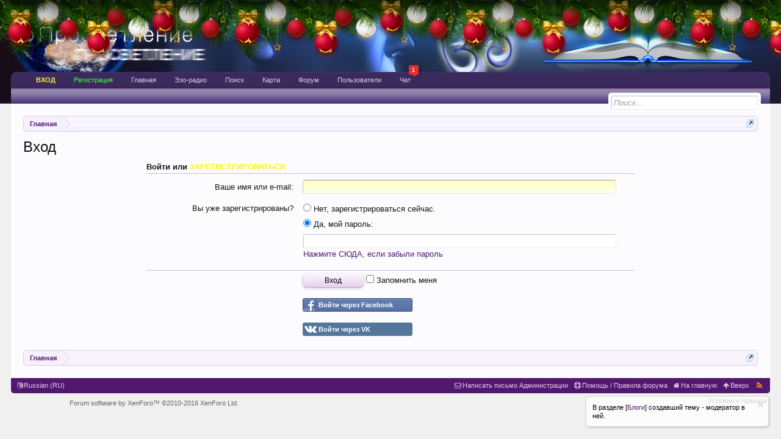

--- FILE ---
content_type: text/css; charset=utf-8
request_url: http://www.prosvetlenie.org/forum/css.php?css=Nudaii_ThreadStarter,external_accounts,facebook,mr_christmas_garland_two,notices,svg_modal_guests&style=2&dir=LTR&d=1765803797
body_size: 4802
content:
@charset "UTF-8";

/* --- Nudaii_ThreadStarter.css --- */

.Nudaii_ThreadStarter {
    background-color: rgb(246, 255, 246);
margin: 5px;
border: 1px solid rgb(236, 185, 241);
border-top-style: none;
border-radius: 10px;

}
.Nudaii_ThreadStarter_Badge {
    color: rgb(10, 98, 8);
background-color: rgb(55, 152, 67);
border: 1px solid rgb(9, 116, 19);
;
text-align: center;

}


/*Modify Xenforo css*/
.message .primaryContent {
    background: transparent!important;
 
}
.messageList .message {
    padding-left: 5px;
    padding-right: 5px;
}

/* --- external_accounts.css --- */

/*
 * When enabled, this hides default providers.
 * Rather than simply removing the providers via
 * Template Modification, this method prevents
 * conflictions from other addons that may add
 * their own provider.
*/


/* Login Disabler */


/* Horizontal Buttons */


/* Removes text-decoration on hover */
#eAuthUnit li a:hover,
#pageLogin .ctrlUnit dd a:hover
{
	text-decoration: none;
}

/* Fixes Login for multiple providers */
#loginBar form.eAuth #eAuthUnit
{
	overflow-x: hidden;
	overflow-y: auto;

	height: 100%;
	width: 200px;

	right: -10px !important;
}

/* External Minimal Button */
a.externalMinimal,
#loginBar a.externalMinimal
{
	background: #303030;
}

	a.externalMinimal span:before
	{
		background: none !important;
	}

a.externalMinimal:active,
#loginBar a.externalMinimal:active
{
	background-color: #303030;
}

/* All External Providers */

/* Global Options (standard display) */

/* External Provider Default Icon Styling */
a.externalProvider span
{
	display: block;
	padding: 3px;
	padding-left: 23px;
	white-space: nowrap;
	overflow: hidden;
}
a.externalProvider span:before
{
	content: " ";
	background: url("styles/default/xenforo/external/sprite-20.png");
	background-repeat: no-repeat;
	display: block;
	position: absolute;

	width: 20px;
	height: 20px;

	margin-left: -23px;
	margin-top: -3px;
}

a.externalProvider,
#loginBar a.externalProvider
{
	display: inline-block;
	width: 180px;
	height: 22px;
	box-sizing: border-box;
	cursor: pointer;

	color: #FFFFFF !important;

	border-radius: 3px;
	padding-left: 2px;

	font-weight: bold;
	font-size: 11px;
	line-height: 14px;
}

/* Provider-Specific */
a.soundCloudLogin,
#loginBar a.soundCloudLogin
{
	background: #ffa348;
	background: -moz-linear-gradient(top, #ffa348 0%, #e67301 100%);
	background: -webkit-gradient(linear, left top, left bottom, color-stop(0%,#ffa348), color-stop(100%,#e67301));
	background: -webkit-linear-gradient(top, #ffa348 0%,#e67301 100%);
	background: -o-linear-gradient(top, #ffa348 0%,#e67301 100%);
	background: -ms-linear-gradient(top, #ffa348 0%,#e67301 100%);
	background: linear-gradient(to bottom, #ffa348 0%,#e67301 100%);
	filter: progid:DXImageTransform.Microsoft.gradient( startColorstr='#ffa348', endColorstr='#e67301',GradientType=0 );
}

	a.soundCloudLogin span:before
	{
		background-position: -50px -26px;
	}

a.soundCloudLogin:active,
#loginBar a.soundCloudLogin:active
{
	background-color: #ffa348;
}

a.tumblrLogin,
#loginBar a.tumblrLogin
{
	background-color: #36475d;
	border: #36465d solid 1px;
}

	a.tumblrLogin span:before
	{
		background-position: -26px -50px;
	}

a.tumblrLogin:active,
#loginBar a.tumblrLogin:active
{
	background-color: #36475d;
}

a.vkLogin,
#loginBar a.vkLogin
{
	background-color: #54769b;
	border: #54769b solid 1px;
}

	a.vkLogin span:before
	{
		background-position: -74px -26px;
	}

a.vkLogin:active,
#loginBar a.vkLogin:active
{
	background-color: #54769b;
}

a.odnoklassnikiLogin,
#loginBar a.odnoklassnikiLogin
{
	background: #fb8012;
	background: -moz-linear-gradient(top, #fb8012 0%, #ff3901 100%);
	background: -webkit-gradient(linear, left top, left bottom, color-stop(0%,#fb8012), color-stop(100%,#ff3901));
	background: -webkit-linear-gradient(top, #fb8012 0%,#ff3901 100%);
	background: -o-linear-gradient(top, #fb8012 0%,#ff3901 100%);
	background: -ms-linear-gradient(top, #fb8012 0%,#ff3901 100%);
	background: linear-gradient(to bottom, #fb8012 0%,#ff3901 100%);
	filter: progid:DXImageTransform.Microsoft.gradient( startColorstr='#fb8012', endColorstr='#ff3901',GradientType=0 );

	border: #d05300 solid 1px;
}

	a.odnoklassnikiLogin span:before
	{
		background-position: -26px -26px;
	}

a.odnoklassnikiLogin:active,
#loginBar a.odnoklassnikiLogin:active
{
	background-color: #be3e2e;
}

a.githubLogin,
#loginBar a.githubLogin
{
	background: #ffffff;
	background: -moz-linear-gradient(top,  #ffffff 0%, #f5f5f5 100%);
	background: -webkit-gradient(linear, left top, left bottom, color-stop(0%,#ffffff), color-stop(100%,#f5f5f5));
	background: -webkit-linear-gradient(top,  #ffffff 0%,#f5f5f5 100%);
	background: -o-linear-gradient(top,  #ffffff 0%,#f5f5f5 100%);
	background: -ms-linear-gradient(top,  #ffffff 0%,#f5f5f5 100%);
	background: linear-gradient(to bottom,  #ffffff 0%,#f5f5f5 100%);
	filter: progid:DXImageTransform.Microsoft.gradient( startColorstr='#ffffff', endColorstr='#f5f5f5',GradientType=0 );

	border: #c9c9c9 solid 1px;

	color: #515151 !important;
}

	a.githubLogin span:before
	{
		background-position: -26px -2px;
	}

a.githubLogin:active,
#loginBar a.githubLogin:active
{
	background-color: #ffffff;
}

a.linkedinLogin,
#loginBar a.linkedinLogin
{
	background: #7dbcd6;
	background: -moz-linear-gradient(top,  #7dbcd6 0%, #55a6c9 100%);
	background: -webkit-gradient(linear, left top, left bottom, color-stop(0%,#7dbcd6), color-stop(100%,#55a6c9));
	background: -webkit-linear-gradient(top,  #7dbcd6 0%,#55a6c9 100%);
	background: -o-linear-gradient(top,  #7dbcd6 0%,#55a6c9 100%);
	background: -ms-linear-gradient(top,  #7dbcd6 0%,#55a6c9 100%);
	background: linear-gradient(to bottom,  #7dbcd6 0%,#55a6c9 100%);
	filter: progid:DXImageTransform.Microsoft.gradient( startColorstr='#7dbcd6', endColorstr='#55a6c9',GradientType=0 );

	border: #55a6c9 solid 1px;
}

	a.linkedinLogin span:before
	{
		background-position: -50px -2px;
	}

a.linkedinLogin:active,
#loginBar a.linkedinLogin:active
{
	background-color: #f9f9f9;
}

a.twitchLogin,
#loginBar a.twitchLogin
{
	background-color: #6441A5;
}

	a.twitchLogin span:before
	{
		background-position: -50px -50px;
	}

a.battlenetLogin:active,
#loginBar a.battlenetLogin:active
{
	background-color: #6441A5;
}

a.battlenetLogin,
#loginBar a.battlenetLogin
{
	background: #0f9ada;
	background: -moz-linear-gradient(top,  #0f9ada 0%, #0076ad 100%);
	background: -webkit-gradient(linear, left top, left bottom, color-stop(0%,#0f9ada), color-stop(100%,#0076ad));
	background: -webkit-linear-gradient(top,  #0f9ada 0%,#0076ad 100%);
	background: -o-linear-gradient(top,  #0f9ada 0%,#0076ad 100%);
	background: -ms-linear-gradient(top,  #0f9ada 0%,#0076ad 100%);
	background: linear-gradient(to bottom,  #0f9ada 0%,#0076ad 100%);
	filter: progid:DXImageTransform.Microsoft.gradient( startColorstr='#0f9ada', endColorstr='#0076ad',GradientType=0 );

	border: #55a6c9 solid 1px;
}

	a.battlenetLogin span:before
	{
		background-position: -2px -2px;
	}

a.battlenetLogin:active,
#loginBar a.battlenetLogin:active
{
	background-color: #f9f9f9;
}

a.liveLogin,
#loginBar a.liveLogin
{
	background: #ffffff;

	border: #e3e3e3 solid 1px;

	color: #000000 !important;
}

	a.liveLogin span:before
	{
		background-position: -2px -26px;
	}

a.live:active,
#loginBar a.live:active
{
	background-color: #f9f9f9;
}


a.stravaLogin,
#loginBar a.stravaLogin
{
	background: #fc4c02;

	border: #fc4c02 solid 1px;
}

	a.stravaLogin span:before
	{
		background-position: -2px -50px;
	}

a.strava:active,
#loginBar a.strava:active
{
	background-color: #f9f9f9;
}

a.vimeoLogin,
#loginBar a.vimeoLogin
{
	background: #1ab7ea;

	border: #1ab7easolid 1px;
}

	a.vimeoLogin span:before
	{
		background-position: -74px -2px;
	}

a.vimeo:active,
#loginBar a.vimeo:active
{
	background-color: #1ab7ea;
}

a.instagramLogin,
#loginBar a.instagramLogin
{
	color: #483e33 !important;
	background: #ece5d6;
}

	a.instagramLogin span:before
	{
		background-position: -74px -49px;
	}

a.instagram:active,
#loginBar a.instagram:active
{
	background-color: #ece5d6;
}

/* Enables UI.X Support */


/* --- facebook.css --- */

a.fbLogin,
#loginBar a.fbLogin
{
	display: inline-block;
	width: 180px;
	height: 22px;
	box-sizing: border-box;
	cursor: pointer;
	
	background: #29447e url('styles/default/xenforo/connect_sprite.png');
	background-repeat: no-repeat;
	border-radius: 3px;
	background-position: left -188px;
	padding: 0px 0px 0px 1px;
	outline: none;
	
	text-decoration: none;
	color: white;
	font-weight: bold;
	font-size: 11px;
	line-height: 14px;
}

a.fbLogin:active,
#loginBar a.fbLogin:active
{
	background-position: left -210px;
}

a.fbLogin:hover,
#loginBar a.fbLogin:hover
{
	text-decoration: none;
}

	a.fbLogin span
	{
		background: #5f78ab url('styles/default/xenforo/connect_sprite.png');
		border-top: solid 1px #879ac0;
		border-bottom: solid 1px #1a356e;
		display: block;
		padding: 2px 4px 3px;
		margin: 1px 1px 0px 21px;
		text-shadow: none;
		white-space: nowrap;
		overflow: hidden;
	}

	a.fbLogin:active span
	{
		border-bottom: solid 1px #29447e;
		border-top: solid 1px #45619d;
		background: #4f6aa3;
		text-shadow: none;
	}

/* --- mr_christmas_garland_two.css --- */

/*  */

.b-page__content {
	min-height: 0;
}
.b-head-decor { 
	display:none;
}
.b-page_newyear .b-head-decor {
	position:absolute;
	top:0;
	left:0;
	display:block;
	height:115px;
	width:100%;
	overflow:hidden;
	background: url(styles/mr/christmasGarlandTwo/balls/b-head-decor_newyear.png) repeat-x 0 0;
}
.b-page_newyear .b-head-decor__inner {
	position:absolute;
	top:0;
	left:0;
	height:115px;
	display:block;
	width:373px;
}
.b-page_newyear .b-head-decor:before {
	content:'';
	display:block;
	position:absolute;
	top:-115px;
	left:0;
	z-index:3;
	height:115px;
	display:block;
	width:100%;
	box-shadow:0 15px 30px rgba(0,0,0,0.75);
}
.b-page_newyear .b-head-decor__inner_n2 {
	left:373px;
}
.b-page_newyear .b-head-decor__inner_n3 {
	left:746px;
}
.b-page_newyear .b-head-decor__inner_n4 {
	left:1119px;
}
.b-page_newyear .b-head-decor__inner_n5 {
	left:1492px;
}
.b-page_newyear .b-head-decor__inner_n6 {
	left:1865px;
}
.b-page_newyear .b-head-decor__inner_n7 {
	left:2238px;
}

.b-ball {
	position:absolute;
}
.b-ball_n1 {
	top:0;
	left:3px;
	width:59px;
	height:83px;
}
.b-ball_n2 {
	top:-19px;
	left:51px;
	width:55px;
	height:70px;
}
.b-ball_n3 {
	top:9px;
	left:88px;
	width:49px;
	height:67px;
}
.b-ball_n4 {
	top:0;
	left:133px;
	width:57px;
	height:102px;
}
.b-ball_n5 {
	top:0;
	left:166px;
	width:49px;
	height:57px;
}
.b-ball_n6 {
	top:6px;
	left:200px;
	width:54px;
	height:70px;
}
.b-ball_n7 {
	top:0;
	left:240px;
	width:56px;
	height:67px;
}
.b-ball_n8 {
	top:0;
	left:283px;
	width:54px;
	height:53px;
}
.b-ball_n9 {
	top:10px;
	left:321px;
	width:49px;
	height:66px;
}
.b-ball_n1 .b-ball__i {
	background: url(styles/mr/christmasGarlandTwo/balls/b-ball_n1.png) no-repeat;
}
.b-ball_n2 .b-ball__i {
	background: url(styles/mr/christmasGarlandTwo/balls/b-ball_n2.png) no-repeat;
}
.b-ball_n3 .b-ball__i {
	background: url(styles/mr/christmasGarlandTwo/balls/b-ball_n3.png) no-repeat;
}
.b-ball_n4 .b-ball__i {
	background: url(styles/mr/christmasGarlandTwo/balls/b-ball_n4.png) no-repeat;
}
.b-ball_n5 .b-ball__i {
	background: url(styles/mr/christmasGarlandTwo/balls/b-ball_n5.png) no-repeat;
}
.b-ball_n6 .b-ball__i {
	background: url(styles/mr/christmasGarlandTwo/balls/b-ball_n6.png) no-repeat;
}
.b-ball_n7 .b-ball__i {
	background: url(styles/mr/christmasGarlandTwo/balls/b-ball_n7.png) no-repeat;
}
.b-ball_n8 .b-ball__i {
	background: url(styles/mr/christmasGarlandTwo/balls/b-ball_n8.png) no-repeat;
}
.b-ball_n9 .b-ball__i {
	background: url(styles/mr/christmasGarlandTwo/balls/b-ball_n9.png) no-repeat;
}
.b-ball_i1 .b-ball__i {
	background: url(styles/mr/christmasGarlandTwo/balls/b-ball_i1.png) no-repeat;
}
.b-ball_i2 .b-ball__i {
	background: url(styles/mr/christmasGarlandTwo/balls/b-ball_i2.png) no-repeat;
}
.b-ball_i3 .b-ball__i {
	background: url(styles/mr/christmasGarlandTwo/balls/b-ball_i3.png) no-repeat;
}
.b-ball_i4 .b-ball__i {
	background: url(styles/mr/christmasGarlandTwo/balls/b-ball_i4.png) no-repeat;
}
.b-ball_i5 .b-ball__i {
	background: url(styles/mr/christmasGarlandTwo/balls/b-ball_i5.png) no-repeat;
}
.b-ball_i6 .b-ball__i {
	background: url(styles/mr/christmasGarlandTwo/balls/b-ball_i6.png) no-repeat;
}
.b-ball_i1 {
	top:0;
	left:0;
	width:25px;
	height:71px;
}
.b-ball_i2 {
	top:0;
	left:25px;
	width:61px;
	height:27px;
}
.b-ball_i3 {
	top:0;
	left:176px;
	width:29px;
	height:31px;
}
.b-ball_i4 {
	top:0;
	left:205px;
	width:50px;
	height:51px;
}
.b-ball_i5 {
	top:0;
	left:289px;
	width:78px;
	height:28px;
}
.b-ball_i6 {
	top:0;
	left:367px;
	width:6px;
	height:69px;
}
.b-ball__i {
	position:absolute;
	width:100%;
	height:100%;
	-webkit-transform-origin:50% 0;
	-moz-transform-origin:50% 0;
	-o-transform-origin:50% 0;
	transform-origin:50% 0;
	-webkit-transition:all .3s ease-in-out;
	-moz-transition:all .3s ease-in-out;
	-o-transition:all .3s ease-in-out;
	transition:all .3s ease-in-out;
	pointer-events:none
}
.b-ball_bounce .b-ball__right {
	position:absolute;
	top:0;
	right:0;
	left:50%;
	bottom:0;
	z-index:9;
}
.b-ball_bounce:hover .b-ball__right {
	display:none;
}
.b-ball_bounce .b-ball__right:hover {
	left:0;
	display:block!important;
}
.b-ball_bounce.bounce > .b-ball__i {
	-webkit-transform:rotate(-9deg);
	-moz-transform:rotate(-9deg);
	-o-transform:rotate(-9deg);
	-webkit-transform: rotate(-9deg); -ms-transform: rotate(-9deg);transform:rotate(-9deg);
}
.b-ball_bounce .b-ball__right.bounce + .b-ball__i {
	-webkit-transform:rotate(9deg);
	-moz-transform:rotate(9deg);
	-o-transform:rotate(9deg);
	-webkit-transform: rotate(9deg); -ms-transform: rotate(9deg);transform:rotate(9deg);
}
.b-ball_bounce.bounce1 > .b-ball__i {
	-webkit-transform:rotate(6deg);
	-moz-transform:rotate(6deg);
	-o-transform:rotate(6deg);
	-webkit-transform: rotate(6deg); -ms-transform: rotate(6deg);transform:rotate(6deg);
}
.b-ball_bounce .b-ball__right.bounce1 + .b-ball__i {
	-webkit-transform:rotate(-6deg);
	-moz-transform:rotate(-6deg);
	-o-transform:rotate(-6deg);
	-webkit-transform: rotate(-6deg); -ms-transform: rotate(-6deg);transform:rotate(-6deg);
}
.b-ball_bounce.bounce2 > .b-ball__i {
	-webkit-transform:rotate(-3deg);
	-moz-transform:rotate(-3deg);
	-o-transform:rotate(-3deg);
	-webkit-transform: rotate(-3deg); -ms-transform: rotate(-3deg);transform:rotate(-3deg);
}
.b-ball_bounce .b-ball__right.bounce2 + .b-ball__i {
	-webkit-transform:rotate(3deg);
	-moz-transform:rotate(3deg);
	-o-transform:rotate(3deg);
	-webkit-transform: rotate(3deg); -ms-transform: rotate(3deg);transform:rotate(3deg);
}
.b-ball_bounce.bounce3 > .b-ball__i {
	-webkit-transform:rotate(1.5deg);
	-moz-transform:rotate(1.5deg);
	-o-transform:rotate(1.5deg);
	-webkit-transform: rotate(1.5deg); -ms-transform: rotate(1.5deg);transform:rotate(1.5deg);
}
.b-ball_bounce .b-ball__right.bounce3 + .b-ball__i {
	-webkit-transform:rotate(-1.5deg);
	-moz-transform:rotate(-1.5deg);
	-o-transform:rotate(-1.5deg);
	-webkit-transform: rotate(-1.5deg); -ms-transform: rotate(-1.5deg);transform:rotate(-1.5deg);
}


/* --- notices.css --- */

.hasJs .FloatingContainer .Notice
{
	display: none;
}

.FloatingContainer
{
	position: fixed;
	width: 300px;
	z-index: 9997;
	top: auto;
	left: auto;
	bottom: 0;
	right: 20px;
}

.Notices .Notice .blockImage
{
	padding: 10px 0 5px 10px;
}

.Notices .Notice .blockImage,
.FloatingContainer .floatingImage
{
	float: left;
}

.Notices .Notice .blockImage img,
.FloatingContainer .floatingImage img
{
	max-width: 48px;
	max-height: 48px;
}

.Notices .hasImage,
.FloatingContainer .hasImage
{
	margin-left: 64px;
	min-height: 52px;
}

.FloatingContainer .floatingItem
{
	display: block;
	padding: 10px;
	font-size: 11px;
	position: relative;
	margin-bottom: 20px;
	border: 1px solid transparent;
	border-radius: 6px;
	box-shadow: 1px 1px 3px rgba(0,0,0, 0.25);
}

.FloatingContainer .floatingItem.primary
{
	background: rgb(244,240,252) url('styles/default/xenforo/gradients/category-23px-light.png') repeat-x top;
	border-color: rgb(228, 201, 235);
}

.FloatingContainer .floatingItem.secondary
{
	color: rgb(63,98,143);
	background-color: rgb(109,170,249);
	border-color: rgb(176,208,249);
}

.FloatingContainer .floatingItem.dark
{
	color: #fff;
	background: black;
	background: url(rgba.php?r=0&g=0&b=0&a=204); background: rgba(0,0,0, 0.8); _filter: progid:DXImageTransform.Microsoft.gradient(startColorstr=#CC000000,endColorstr=#CC000000);
	border-color: #333;
}

.FloatingContainer .floatingItem.light
{
	color: #000;
	background: white;
	background: url(rgba.php?r=255&g=255&b=255&a=204); background: rgba(255,255,255, 0.8); _filter: progid:DXImageTransform.Microsoft.gradient(startColorstr=#CCFFFFFF,endColorstr=#CCFFFFFF);
	border-color: #ddd;
}

.FloatingContainer .floatingItem .title
{
	font-size: 14px;
	padding-bottom: 5px;
	font-weight: bold;
	display: block;
}

.FloatingContainer .floatingItem .DismissCtrl
{
	position: static;
	float: right;
	margin-left: 5px;
	margin-right: -5px;
	margin-top: -5px;
}

.Notices
{
	display: none;
}


	@media (max-width:800px)
	{
		.Responsive .Notice.wide { display: none !important; }
	}
	
	@media (max-width:610px)
	{
		.Responsive .Notice.medium { display: none !important; }
	}
	
	@media (max-width:480px)
	{
		.Responsive .Notice.narrow { display: none !important; }
		
		.Responsive .FloatingContainer
		{
			right: 50%;
			margin-right: -150px;
		}
	}


/* --- svg_modal_guests.css --- */

.svg-modal-guests #overlay {
	position: fixed;
	top: 0;
	left: 0;
	display: none;
	width: 100%;
	height: 100%;
	background: url(rgba.php?r=0&g=0&b=0&a=165); background: rgba(0, 0, 0, 0.65); _filter: progid:DXImageTransform.Microsoft.gradient(startColorstr=#A5000000,endColorstr=#A5000000);
	z-index: 999;
	-webkit-animation: fade .6s;
	   -moz-animation: fade .6s;
	        animation: fade .6s;
	overflow: auto;
}
.svg-modal-guests .popup {
	
		font-family: 'Open Sans', sans-serif;
	
}
.svg-modal-guests .popup {
	font-size: 14px;
color: rgb(255, 255, 255);
margin: auto;
top: 25%;
left: 0;
right: 0;
min-width: 320px;
max-width: 600px;
position: absolute;
z-index: 1000;
-webkit-animation: fade .6s;
-moz-animation: fade .6s;
animation: fade .6s;
width: 85%;

}
.svg-modal-guests .popup h2, .svg-modal-guests .popup h3 {
	color: rgb(255, 255, 255);
margin: 0 0 10px;
font-weight: 600;
line-height: 1.3;

}
.svg-modal-guests .popup h2 {
	font-size: 20px;

}
.svg-modal-guests .popup h3 {
	font-size: 16px;
margin-left: 5%;

}
.svg-modal-guests .popup p {
	padding: 10px;
}
.svg-modal-guests .popup a {
	font-weight: bold;
color: rgb(242, 238, 19);
text-decoration: underline;

}
.svg-modal-guests .popup condition {
	font-weight: bold;
color: rgb(242, 238, 19);
text-decoration: underline;

}
.svg-modal-guests button.close {
	top: 10px;
	right: 10px;
	position: absolute;
	background: transparent;
	color: rgb(255, 255, 255);
	border: none;
	cursor: pointer;
	outline: none;
}
.svg-modal-guests button.close:before {
	content: "\2716";
	font-size: 20px;
	font-weight: normal;
	text-decoration: none;
	-webkit-transition: all 0.5s;
	   -moz-transition: all 0.5s;
	        transition: all 0.5s;
}
.svg-modal-guests button.close:hover {
	color: rgb(242, 38, 19);
}
.svg-modal-guests .popup img {
	width: 100%;
	height: auto;
}
.svg-modal-guests .pl-right {
	float: right;
	margin: 15px 0 5px 0;
}
.svg-modal-guests .pl-left {
	float: left;
	margin: 5px 18px 5px 0;
}
@-moz-keyframes fade {
	from { opacity: 0; }
	to { opacity: 1 }
}
@-webkit-keyframes fade {
	from { opacity: 0; }
	to { opacity: 1 } 
}
@keyframes fade {
	from { opacity: 0; }
	to { opacity: 1 }
}
